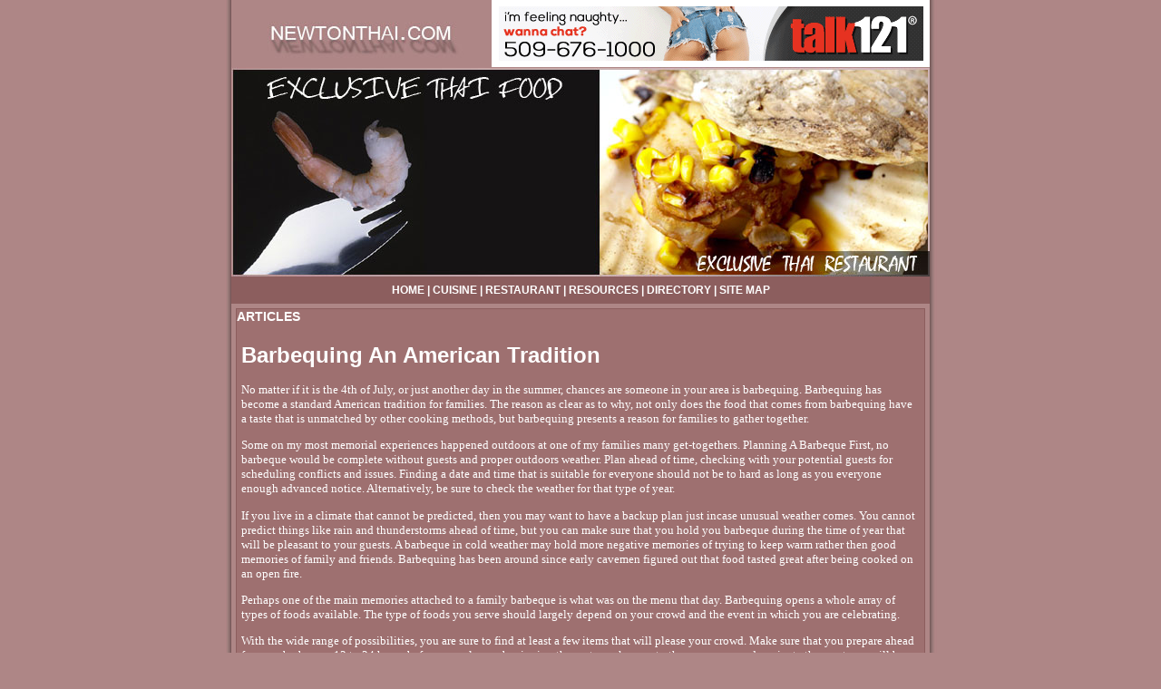

--- FILE ---
content_type: text/html
request_url: http://www.newtonthai.com/barbequing_an_american_tradition_358352a.html
body_size: 9034
content:
<!DOCTYPE HTML PUBLIC "-//W3C//DTD HTML 4.01 Transitional//EN" "http://www.w3.org/TR/html4/loose.dtd">
<html>
<head>
<title>Barbequing: An American Tradition</title>
<META name="keywords" content="bbq,barbeque,luau,outdoor, party, American, tradition, cooking, food, condiments,">
<META name="description" content="">
<meta http-equiv="Content-Type" content="text/html; charset=iso-8859-1">
<link href="css_style.css" rel="stylesheet" type="text/css">
</head>
<body leftmargin="0" topmargin="0" rightmargin="0" bottommargin="0" marginwidth="0" marginheight="0">
<table width="800" border="0" align="center" cellpadding="0" cellspacing="0">
  <tr>
    <td width="15" background="images/left_sh.jpg">&nbsp;</td>
    <td><table width="100%" cellpadding="0"  cellspacing="0">
      <tr>
        <td><table width="100%"  cellspacing="0" cellpadding="0">
            <tr>
              <td width="287"><a href="index.asp"><img src="images/header.jpg" alt="Newtonthai.com" width="287" height="74" border="0"></a></td>
              <td bgcolor="#FFFFFF"><div align="center">
                  <iframe width="468" height="60" frameborder="0" scrolling="no" src=" http://www.zonealta.com/ad_feeder.asp?cat=ban" name="I1"></iframe>
              </div></td>
            </tr>
        </table></td>
      </tr>
    </table></td>
    <td width="15" background="images/right_sh.jpg">&nbsp;</td>
  </tr>
  <tr>
    <td background="images/left_sh.jpg">&nbsp;</td>
    <td><a href="index.asp"><img src="images/banner.jpg" alt="Newtonthai.com" width="770" height="231" border="0"></a></td>
    <td background="images/right_sh.jpg">&nbsp;</td>
  </tr>
  <tr>
    <td background="images/left_sh.jpg">&nbsp;</td>
    <td id="normal_text_spacer"><table align="center" cellpadding="0" cellspacing="0" id="links">
      <tr>
        <td class="link"><a href="index.asp">HOME</a> | <a href="cuisine.asp">CUISINE</a> | <a href="restaurant.asp">RESTAURANT</a> | <a href="resources.asp">RESOURCES</a> | <a href="directory.asp">DIRECTORY</a> | <a href="sitemap.html">SITE MAP</a></td>
      </tr>
    </table></td>
    <td background="images/right_sh.jpg">&nbsp;</td>
  </tr>
  <tr>
    <td background="images/left_sh.jpg">&nbsp;</td>
    <td class="bg_normal_text"><table align="center" cellpadding="0" cellspacing="0" id="resources_and_directory_table">
      <tr>
        <td valign="top" class="h1">ARTICLES</td>
      </tr>
      <tr>
          <td valign="top" class="normal_text"> 
            <h1><font style="COLOR: white;">Barbequing An American Tradition</font></h1><font style="FONT-SIZE: 10pt; FONT-FAMILY: verdana; COLOR: white;"><p>No matter if it is the 4th of July, or just another day in the summer, chances are someone in your area is barbequing. Barbequing has become a standard American tradition for families. The reason as clear as to why, not only does the food that comes from barbequing have a taste that is unmatched by other cooking methods, but barbequing presents a reason for families to gather together.</p><p>Some on my most memorial experiences happened outdoors at one of my families many get-togethers.    Planning A Barbeque    First, no barbeque would be complete without guests and proper outdoors weather. Plan ahead of time, checking with your potential guests for scheduling conflicts and issues. Finding a date and time that is suitable for everyone should not be to hard as long as you everyone enough advanced notice. Alternatively, be sure to check the weather for that type of year.</p><p>If you live in a climate that cannot be predicted, then you may want to have a backup plan just incase unusual weather comes.     You cannot predict things like rain and thunderstorms ahead of time, but you can make sure that you hold you barbeque during the time of year that will be pleasant to your guests. A barbeque in cold weather may hold more negative memories of trying to keep warm rather then good memories of family and friends.    Barbequing has been around since early cavemen figured out that food tasted great after being cooked on an open fire.</p><p>Perhaps one of the main memories attached to a family barbeque is what was on the menu that day. Barbequing opens a whole array of types of foods available.     The type of foods you serve should largely depend on your crowd and the event in which you are celebrating.</p><p>With the wide range of possibilities, you are sure to find at least a few items that will please your crowd.    Make sure that you prepare ahead for your barbeque. 12 to 24 hours before you plan on beginning the party, make sure to thaw, prepare, and marinate the meat you will be cooking.</p><p>Once you have the meat stored away, soaking up the marinate, then you must start thinking about what types of side dishes you will be having. If you want a completely tradition barbeque, you may want to stick with traditional sizes.     Traditional barbeque sides include potatoes and potato salad, baked beans, and coleslaw. Your traditional condiment bar should include pickles, relish, and onions. These foods are typically severed at barbeques because they are easy to prepare and store until the event happens. You may want to cook other items, but any barbeque is complete with just the items listed above.</p><p>A themed barbeque may present more opportunities to hold a festive event. With a themed event, you can splurge on the atmosphere and decorations. Matching tablecloths, napkins, and plates can be found at any local store. You can also match your decor to the party.</p><p>For example, a luau could simply be creative colored utensils, leis, and Tiki torches, all of which are extremely cheap. You can even reuse the Tiki torches later!    Your party area should be set up before guest arrive. It only takes a few minutes to get everything ready, but the reaction you get from your arriving guests may make you feel like you were preparing and decorating all day. Depending on the situation, you may or may not want to have the food already cooking on the grill. The smell will surely be inviting if you start cooking ahead!.</p><p>Ryan Smith is the owner of MyCirclePal.Com, one of the Net&#39;s hottest community and social neworking sites! Post your free profile today at http://www.mycirclepal.com/</p></font><br><br><a href="http://www.newtonthai.com">Thai Food</a><br>
            <br>
            <hr noshade size="1">
            <br>
            <br><br><br><a href="wine_tasting__the_taditional_way_192444a.html" style="font-size: 10pt; font-family: verdana; color: white;"><strong>Wine Tasting  The Taditional Way</strong></a><font style="FONT-SIZE: 10pt; FONT-FAMILY: verdana; COLOR: white;">&nbsp;-&nbsp;Wine tasting is properly known as 'Wine Degustation'.</font><br><br /><a href="kangaroo_pouches_192372a.html" style="font-size: 10pt; font-family: verdana; color: white;"><strong>Kangaroo Pouches</strong></a><font style="FONT-SIZE: 10pt; FONT-FAMILY: verdana; COLOR: white;">&nbsp;-&nbsp;Use your imagination to fill these hot sandwiches.</font><br><br /><a href="strawberry_jamming_again_192423a.html" style="font-size: 10pt; font-family: verdana; color: white;"><strong>Strawberry Jamming Again</strong></a><font style="FONT-SIZE: 10pt; FONT-FAMILY: verdana; COLOR: white;">&nbsp;-&nbsp;More practical musings - hints and tips on making strawberry jam
Sunshine for the rest of the year

So I'm preparing strawberries for jam, the third evening this
week.</font><br><br /><a href="reasons_why_crockpot_cooking_is_a_great_alternative_tocooking_the_old_fashioned_way_192427a.html" style="font-size: 10pt; font-family: verdana; color: white;"><strong>Reasons Why CrockPot Cooking Is a Great Alternative toCooking the Old Fashioned Way</strong></a><font style="FONT-SIZE: 10pt; FONT-FAMILY: verdana; COLOR: white;">&nbsp;-&nbsp;The Crock-Pot is not a new phenomenon and has been around for
many years.</font><br><br /><a href="planning_a_football_party_192497a.html" style="font-size: 10pt; font-family: verdana; color: white;"><strong>Planning a Football Party</strong></a><font style="FONT-SIZE: 10pt; FONT-FAMILY: verdana; COLOR: white;">&nbsp;-&nbsp;When fall comes and football is in full force women around the
country begin to use the phrase football widow.</font><br><br /><a href='archives.asp?src=article'><strong>more...</strong></a>
          </td>
      </tr>
    </table></td>
    <td background="images/right_sh.jpg">&nbsp;</td>
  </tr>
  <tr>
    <td background="images/left_sh.jpg">&nbsp;</td>
    <td height="80"><table width="100%" align="center" cellpadding="0" cellspacing="0" id="footer" >
      <tr>
        <td class="footer">
            <p>Copyright 2026 Newtonthai.com All rights reserved. <br>
              Unauthorized duplication in part or whole strictly prohibited by 
              international copyright law.</p>
          </td>
      </tr>
    </table></td>
    <td background="images/right_sh.jpg">&nbsp;</td>
  </tr>
</table>
</body>
</html>


--- FILE ---
content_type: text/css
request_url: http://www.newtonthai.com/css_style.css
body_size: 2542
content:
body {
	background-color: #AE8686;
}
#links {
	background-color: #8C5E5E;
	width: 100%;
	text-align: center;
	vertical-align: middle;
	height: 30px;
}
.bg_normal_text {
	padding: 5px;
	font-family: Verdana, Arial, Helvetica, sans-serif;
	font-size: 12px;
	color: #FFFFFF;
}
.link {
	FONT-WEIGHT: bold; FONT-SIZE: 12px; COLOR: #FFFFFF; FONT-FAMILY: Verdana, Arial, Helvetica, sans-serif}
.link A {
	COLOR: #FFFFFF; TEXT-DECORATION: none
}
.link A:hover {
	COLOR: #FF9900;
	text-decoration: underline;
}
.normal_text {
	FONT-SIZE: 12px;
	COLOR: #FFFFFF;
	FONT-FAMILY: Verdana, Arial, Helvetica, sans-serif;
	text-decoration: none;
	padding: 5px;
}
.normal_text A {
	COLOR: #FFFFFF;
	text-decoration: none;
}
.normal_text A:hover {
	COLOR: #FF9900;
	text-decoration: underline;
}
#body_table {
	width: 100%;
	border: 1px solid #213641;
	background-color: #48738C;
}
#resources_and_directory_table {
	width: 100%;
	border: 1px solid #8C5E5E;
	background-color: #9E7070;
}
#dotline {
	background-image: url(images/dotline.jpg);
	background-repeat: repeat-x;
	background-position: center center;
	height: 5px;
}
.h1 {
	font-family: Verdana, Arial, Helvetica, sans-serif;
	font-size: 14px;
	font-weight: bold;
	color: #FFFFFF;
	text-decoration: none;
}
.h1 A {
	COLOR: #FF9900;
	text-decoration: none;
}
.h1 A:hover {
	COLOR: #FFFFFF;
	text-decoration: underline;
}
.h2 {
	font-family: Verdana, Arial, Helvetica, sans-serif;
	font-size: 12px;
	color: #FFFFFF;
	text-decoration: none;
}
.h2 A {
	COLOR: #FFFFFF;
	text-decoration: none;
}
.h2 A:hover {
	COLOR: #FF9900;
	text-decoration: underline;
}
#footer {
	height: 80px;
	width: 99%;
	color: #FFFFFF;
	background-color: #8C5E5E;
	background-image: none;
}
.footer {
	FONT-SIZE: 10px;
	COLOR: #FFFFFF;
	FONT-FAMILY: Verdana, Arial, Helvetica, sans-serif;
	text-align: center;
	vertical-align: middle;
}
.footer A {
	COLOR: #FFFFFF; TEXT-DECORATION: none
}
.footer A:hover {
	COLOR: #FF9900;
	text-decoration: underline;
}
.more {
	font-family: Verdana, Arial, Helvetica, sans-serif;
	font-size: 12px;
	font-weight: bold;
	color: #FFFFFF;
}
.more A {
	COLOR: #FFFFFF;
	text-decoration: none;
}
.more A:hover {
	COLOR: #FF9900;
	text-decoration: underline;
}
#border, #border th, #border td {
	border: 1px solid #8C5E5E;
	border-collapse: collapse;
}
#title_bg {
	background-color: #8C5E5E;
}
.left_image {
	padding-right: 7px;
}
.right_image {
	padding-left: 10px;
}